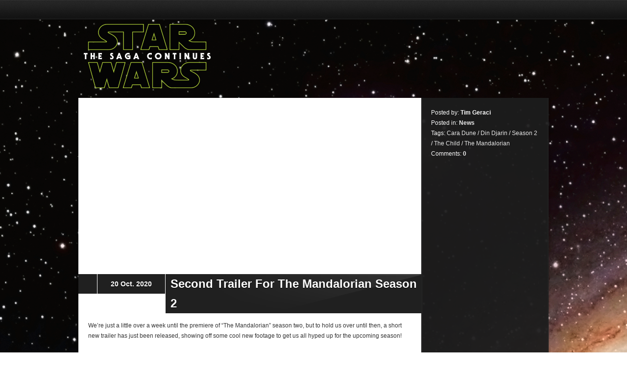

--- FILE ---
content_type: text/html; charset=UTF-8
request_url: http://starwarstsc.com/2020/10/20/second-trailer-for-the-mandalorian-season-2/
body_size: 49476
content:
<!DOCTYPE html>
<html lang="en-US">
<head>
<meta charset="UTF-8" />
<title>Second Trailer For The Mandalorian Season 2 | Star Wars: The Saga Continues</title>
        


	<!-- METAS -->
    <meta name="keywords" content="Star Wars: The Saga Continues" />
	<meta name="description" content="Join Kyle and Tim for in depth Star Wars discussions" />
    <meta name="author" content="Star Wars: The Saga Continues" />
    
    <!-- CSS -->
    <link rel="stylesheet" type="text/css" media="all" href="http://starwarstsc.com/wp-content/themes/strings/css/main.css" />
    <link rel="stylesheet" type="text/css" media="all" href="http://starwarstsc.com/wp-content/themes/strings/css/player/style.css" />
	<link rel="stylesheet" type="text/css" media="screen" href="http://starwarstsc.com/wp-content/themes/strings/css/prettyPhoto.css" />
    <link rel="stylesheet" type="text/css" media="all" href="http://starwarstsc.com/wp-content/themes/strings/css/nivo-slider.css" />
        
	
    <style type="text/css">
/* THEME COLORS */
.bg-custom{ background: url(http://starwarstsc.com/wp-content/uploads/2014/02/swtsc-background.png) fixed no-repeat;}::-moz-selection { background: #b6d936; color: #FFFFFF; text-shadow: none; }
::selection { background: #b6d936; color: #FFFFFF; text-shadow: none; }
#sidebar .major_sep, #footer .major_sep, .major_sep{	border-left:40px solid #b6d936; }
#login_subscribe .color_button{	background:#b6d936 url(http://starwarstsc.com/wp-content/themes/strings/images/gradient-30.png) repeat-x left bottom; }
#navigation li a:hover{ border-bottom:3px solid #b6d936; }
#navigation ul ul a:hover{border-bottom:1px solid #b6d936;}
.ft_square_sep{ background:#b6d936 url(http://starwarstsc.com/wp-content/themes/strings/images/ft_squares_sep.png) repeat center top;}
.APV1_volume_bar, .APV1_play_bar {background:#b6d936 url(http://starwarstsc.com/wp-content/themes/strings/css/player/sprite.png) repeat-x 0px -163px !important; }
.slogan strong{ color:#b6d936;}
.slogan a{ color:#FFF; background:#b6d936; padding:2px 5px;}
#footer .widget ul li a:hover{ background:#b6d936; color:#fff; }
#page_illustration{ background:#b6d936; }
#sidebar a:hover{ color:#b6d936; }
.fullpage_wrap a:hover{ color:#b6d936 !important; }
h3 a:hover{ color:#b6d936 !important; }
.left_part a:hover{ color:#b6d936 !important; }
#main .page_wrap, #main .fullpage_wrap a{ color:#202020; }
.entry-tags a:hover{
	background:#b6d936;
	color:#FFF;
}
.hover a:hover{
	color:#FFF !important;
}
#contact_form textarea:focus, #contact_form input:focus, .wpcf7-submit textarea:focus, .wpcf7-submit input:focus{
	background: #fff;
	border:1px solid #b6d936;
}
.pullquote{ border-right: 5px solid #b6d936; }
.pullquote_right{ border-left: 5px solid #b6d936; }
	#sort-by a.active { background-color: #b6d936; color:#fff; }
	
	.current-menu-item a,
	.current-menu-ancestor a,
	.current_page_ancestor a,
	.current-menu-item a,
	.current_page_item a{color:#b6d936 !important;}
	
	.current-menu-item li a,
	.current-menu-ancestor li a,
	.current_page_ancestor li a,
	.current-menu-item li a,
	.current_page_item li a{color:#fff !important;}
	.current-menu-item li a:hover,
	.current-menu-ancestor li a:hover,
	.current_page_ancestor li a:hover,
	.current-menu-item li a:hover,
	.current_page_item li a:hover{color:#b6d936 !important;}
	
	.pagination span.courante { color:#FFF; background:#b6d936;}
	.paging a { color: #fff !important; background:#222; }
	.paging a.active { background: #b6d936; color:#FFF !important; }

.search_opener {display: none !important;}

.date_post {
    font-size: 14px !important;
}
</style>    <!--[if IE 7]>
    <link rel="stylesheet" type="text/css" media="all" href="http://starwarstsc.com/wp-content/themes/strings/css/ie7.css" />
    <![endif]-->
    
    <!--[if IE 8]>
    <link rel="stylesheet" type="text/css" media="all" href="http://starwarstsc.com/wp-content/themes/strings/css/ie8.css" />
    <![endif]-->
    
    <!--[if lt IE 9]>
    <script src="http://html5shiv.googlecode.com/svn/trunk/html5.js"></script>
    <![endif]-->
    
	<!-- JS -->
    <meta name='robots' content='max-image-preview:large' />
<link rel='dns-prefetch' href='//ajax.googleapis.com' />
<link rel='dns-prefetch' href='//apis.google.com' />
<link rel='dns-prefetch' href='//platform.twitter.com' />
<link rel='dns-prefetch' href='//secure.gravatar.com' />
<link rel='dns-prefetch' href='//stats.wp.com' />
<link rel='dns-prefetch' href='//v0.wordpress.com' />
<link rel='preconnect' href='//i0.wp.com' />
<link rel="alternate" title="oEmbed (JSON)" type="application/json+oembed" href="http://starwarstsc.com/wp-json/oembed/1.0/embed?url=http%3A%2F%2Fstarwarstsc.com%2F2020%2F10%2F20%2Fsecond-trailer-for-the-mandalorian-season-2%2F" />
<link rel="alternate" title="oEmbed (XML)" type="text/xml+oembed" href="http://starwarstsc.com/wp-json/oembed/1.0/embed?url=http%3A%2F%2Fstarwarstsc.com%2F2020%2F10%2F20%2Fsecond-trailer-for-the-mandalorian-season-2%2F&#038;format=xml" />
		
	<style id='wp-img-auto-sizes-contain-inline-css' type='text/css'>
img:is([sizes=auto i],[sizes^="auto," i]){contain-intrinsic-size:3000px 1500px}
/*# sourceURL=wp-img-auto-sizes-contain-inline-css */
</style>
<link rel='stylesheet' id='jetpack_related-posts-css' href='http://starwarstsc.com/wp-content/plugins/jetpack/modules/related-posts/related-posts.css?ver=20240116' type='text/css' media='all' />
<style id='wp-emoji-styles-inline-css' type='text/css'>

	img.wp-smiley, img.emoji {
		display: inline !important;
		border: none !important;
		box-shadow: none !important;
		height: 1em !important;
		width: 1em !important;
		margin: 0 0.07em !important;
		vertical-align: -0.1em !important;
		background: none !important;
		padding: 0 !important;
	}
/*# sourceURL=wp-emoji-styles-inline-css */
</style>
<link rel='stylesheet' id='wp-block-library-css' href='http://starwarstsc.com/wp-includes/css/dist/block-library/style.min.css?ver=6.9' type='text/css' media='all' />
<style id='wp-block-paragraph-inline-css' type='text/css'>
.is-small-text{font-size:.875em}.is-regular-text{font-size:1em}.is-large-text{font-size:2.25em}.is-larger-text{font-size:3em}.has-drop-cap:not(:focus):first-letter{float:left;font-size:8.4em;font-style:normal;font-weight:100;line-height:.68;margin:.05em .1em 0 0;text-transform:uppercase}body.rtl .has-drop-cap:not(:focus):first-letter{float:none;margin-left:.1em}p.has-drop-cap.has-background{overflow:hidden}:root :where(p.has-background){padding:1.25em 2.375em}:where(p.has-text-color:not(.has-link-color)) a{color:inherit}p.has-text-align-left[style*="writing-mode:vertical-lr"],p.has-text-align-right[style*="writing-mode:vertical-rl"]{rotate:180deg}
/*# sourceURL=http://starwarstsc.com/wp-includes/blocks/paragraph/style.min.css */
</style>
<style id='global-styles-inline-css' type='text/css'>
:root{--wp--preset--aspect-ratio--square: 1;--wp--preset--aspect-ratio--4-3: 4/3;--wp--preset--aspect-ratio--3-4: 3/4;--wp--preset--aspect-ratio--3-2: 3/2;--wp--preset--aspect-ratio--2-3: 2/3;--wp--preset--aspect-ratio--16-9: 16/9;--wp--preset--aspect-ratio--9-16: 9/16;--wp--preset--color--black: #000000;--wp--preset--color--cyan-bluish-gray: #abb8c3;--wp--preset--color--white: #ffffff;--wp--preset--color--pale-pink: #f78da7;--wp--preset--color--vivid-red: #cf2e2e;--wp--preset--color--luminous-vivid-orange: #ff6900;--wp--preset--color--luminous-vivid-amber: #fcb900;--wp--preset--color--light-green-cyan: #7bdcb5;--wp--preset--color--vivid-green-cyan: #00d084;--wp--preset--color--pale-cyan-blue: #8ed1fc;--wp--preset--color--vivid-cyan-blue: #0693e3;--wp--preset--color--vivid-purple: #9b51e0;--wp--preset--gradient--vivid-cyan-blue-to-vivid-purple: linear-gradient(135deg,rgb(6,147,227) 0%,rgb(155,81,224) 100%);--wp--preset--gradient--light-green-cyan-to-vivid-green-cyan: linear-gradient(135deg,rgb(122,220,180) 0%,rgb(0,208,130) 100%);--wp--preset--gradient--luminous-vivid-amber-to-luminous-vivid-orange: linear-gradient(135deg,rgb(252,185,0) 0%,rgb(255,105,0) 100%);--wp--preset--gradient--luminous-vivid-orange-to-vivid-red: linear-gradient(135deg,rgb(255,105,0) 0%,rgb(207,46,46) 100%);--wp--preset--gradient--very-light-gray-to-cyan-bluish-gray: linear-gradient(135deg,rgb(238,238,238) 0%,rgb(169,184,195) 100%);--wp--preset--gradient--cool-to-warm-spectrum: linear-gradient(135deg,rgb(74,234,220) 0%,rgb(151,120,209) 20%,rgb(207,42,186) 40%,rgb(238,44,130) 60%,rgb(251,105,98) 80%,rgb(254,248,76) 100%);--wp--preset--gradient--blush-light-purple: linear-gradient(135deg,rgb(255,206,236) 0%,rgb(152,150,240) 100%);--wp--preset--gradient--blush-bordeaux: linear-gradient(135deg,rgb(254,205,165) 0%,rgb(254,45,45) 50%,rgb(107,0,62) 100%);--wp--preset--gradient--luminous-dusk: linear-gradient(135deg,rgb(255,203,112) 0%,rgb(199,81,192) 50%,rgb(65,88,208) 100%);--wp--preset--gradient--pale-ocean: linear-gradient(135deg,rgb(255,245,203) 0%,rgb(182,227,212) 50%,rgb(51,167,181) 100%);--wp--preset--gradient--electric-grass: linear-gradient(135deg,rgb(202,248,128) 0%,rgb(113,206,126) 100%);--wp--preset--gradient--midnight: linear-gradient(135deg,rgb(2,3,129) 0%,rgb(40,116,252) 100%);--wp--preset--font-size--small: 13px;--wp--preset--font-size--medium: 20px;--wp--preset--font-size--large: 36px;--wp--preset--font-size--x-large: 42px;--wp--preset--spacing--20: 0.44rem;--wp--preset--spacing--30: 0.67rem;--wp--preset--spacing--40: 1rem;--wp--preset--spacing--50: 1.5rem;--wp--preset--spacing--60: 2.25rem;--wp--preset--spacing--70: 3.38rem;--wp--preset--spacing--80: 5.06rem;--wp--preset--shadow--natural: 6px 6px 9px rgba(0, 0, 0, 0.2);--wp--preset--shadow--deep: 12px 12px 50px rgba(0, 0, 0, 0.4);--wp--preset--shadow--sharp: 6px 6px 0px rgba(0, 0, 0, 0.2);--wp--preset--shadow--outlined: 6px 6px 0px -3px rgb(255, 255, 255), 6px 6px rgb(0, 0, 0);--wp--preset--shadow--crisp: 6px 6px 0px rgb(0, 0, 0);}:where(.is-layout-flex){gap: 0.5em;}:where(.is-layout-grid){gap: 0.5em;}body .is-layout-flex{display: flex;}.is-layout-flex{flex-wrap: wrap;align-items: center;}.is-layout-flex > :is(*, div){margin: 0;}body .is-layout-grid{display: grid;}.is-layout-grid > :is(*, div){margin: 0;}:where(.wp-block-columns.is-layout-flex){gap: 2em;}:where(.wp-block-columns.is-layout-grid){gap: 2em;}:where(.wp-block-post-template.is-layout-flex){gap: 1.25em;}:where(.wp-block-post-template.is-layout-grid){gap: 1.25em;}.has-black-color{color: var(--wp--preset--color--black) !important;}.has-cyan-bluish-gray-color{color: var(--wp--preset--color--cyan-bluish-gray) !important;}.has-white-color{color: var(--wp--preset--color--white) !important;}.has-pale-pink-color{color: var(--wp--preset--color--pale-pink) !important;}.has-vivid-red-color{color: var(--wp--preset--color--vivid-red) !important;}.has-luminous-vivid-orange-color{color: var(--wp--preset--color--luminous-vivid-orange) !important;}.has-luminous-vivid-amber-color{color: var(--wp--preset--color--luminous-vivid-amber) !important;}.has-light-green-cyan-color{color: var(--wp--preset--color--light-green-cyan) !important;}.has-vivid-green-cyan-color{color: var(--wp--preset--color--vivid-green-cyan) !important;}.has-pale-cyan-blue-color{color: var(--wp--preset--color--pale-cyan-blue) !important;}.has-vivid-cyan-blue-color{color: var(--wp--preset--color--vivid-cyan-blue) !important;}.has-vivid-purple-color{color: var(--wp--preset--color--vivid-purple) !important;}.has-black-background-color{background-color: var(--wp--preset--color--black) !important;}.has-cyan-bluish-gray-background-color{background-color: var(--wp--preset--color--cyan-bluish-gray) !important;}.has-white-background-color{background-color: var(--wp--preset--color--white) !important;}.has-pale-pink-background-color{background-color: var(--wp--preset--color--pale-pink) !important;}.has-vivid-red-background-color{background-color: var(--wp--preset--color--vivid-red) !important;}.has-luminous-vivid-orange-background-color{background-color: var(--wp--preset--color--luminous-vivid-orange) !important;}.has-luminous-vivid-amber-background-color{background-color: var(--wp--preset--color--luminous-vivid-amber) !important;}.has-light-green-cyan-background-color{background-color: var(--wp--preset--color--light-green-cyan) !important;}.has-vivid-green-cyan-background-color{background-color: var(--wp--preset--color--vivid-green-cyan) !important;}.has-pale-cyan-blue-background-color{background-color: var(--wp--preset--color--pale-cyan-blue) !important;}.has-vivid-cyan-blue-background-color{background-color: var(--wp--preset--color--vivid-cyan-blue) !important;}.has-vivid-purple-background-color{background-color: var(--wp--preset--color--vivid-purple) !important;}.has-black-border-color{border-color: var(--wp--preset--color--black) !important;}.has-cyan-bluish-gray-border-color{border-color: var(--wp--preset--color--cyan-bluish-gray) !important;}.has-white-border-color{border-color: var(--wp--preset--color--white) !important;}.has-pale-pink-border-color{border-color: var(--wp--preset--color--pale-pink) !important;}.has-vivid-red-border-color{border-color: var(--wp--preset--color--vivid-red) !important;}.has-luminous-vivid-orange-border-color{border-color: var(--wp--preset--color--luminous-vivid-orange) !important;}.has-luminous-vivid-amber-border-color{border-color: var(--wp--preset--color--luminous-vivid-amber) !important;}.has-light-green-cyan-border-color{border-color: var(--wp--preset--color--light-green-cyan) !important;}.has-vivid-green-cyan-border-color{border-color: var(--wp--preset--color--vivid-green-cyan) !important;}.has-pale-cyan-blue-border-color{border-color: var(--wp--preset--color--pale-cyan-blue) !important;}.has-vivid-cyan-blue-border-color{border-color: var(--wp--preset--color--vivid-cyan-blue) !important;}.has-vivid-purple-border-color{border-color: var(--wp--preset--color--vivid-purple) !important;}.has-vivid-cyan-blue-to-vivid-purple-gradient-background{background: var(--wp--preset--gradient--vivid-cyan-blue-to-vivid-purple) !important;}.has-light-green-cyan-to-vivid-green-cyan-gradient-background{background: var(--wp--preset--gradient--light-green-cyan-to-vivid-green-cyan) !important;}.has-luminous-vivid-amber-to-luminous-vivid-orange-gradient-background{background: var(--wp--preset--gradient--luminous-vivid-amber-to-luminous-vivid-orange) !important;}.has-luminous-vivid-orange-to-vivid-red-gradient-background{background: var(--wp--preset--gradient--luminous-vivid-orange-to-vivid-red) !important;}.has-very-light-gray-to-cyan-bluish-gray-gradient-background{background: var(--wp--preset--gradient--very-light-gray-to-cyan-bluish-gray) !important;}.has-cool-to-warm-spectrum-gradient-background{background: var(--wp--preset--gradient--cool-to-warm-spectrum) !important;}.has-blush-light-purple-gradient-background{background: var(--wp--preset--gradient--blush-light-purple) !important;}.has-blush-bordeaux-gradient-background{background: var(--wp--preset--gradient--blush-bordeaux) !important;}.has-luminous-dusk-gradient-background{background: var(--wp--preset--gradient--luminous-dusk) !important;}.has-pale-ocean-gradient-background{background: var(--wp--preset--gradient--pale-ocean) !important;}.has-electric-grass-gradient-background{background: var(--wp--preset--gradient--electric-grass) !important;}.has-midnight-gradient-background{background: var(--wp--preset--gradient--midnight) !important;}.has-small-font-size{font-size: var(--wp--preset--font-size--small) !important;}.has-medium-font-size{font-size: var(--wp--preset--font-size--medium) !important;}.has-large-font-size{font-size: var(--wp--preset--font-size--large) !important;}.has-x-large-font-size{font-size: var(--wp--preset--font-size--x-large) !important;}
/*# sourceURL=global-styles-inline-css */
</style>

<style id='classic-theme-styles-inline-css' type='text/css'>
/*! This file is auto-generated */
.wp-block-button__link{color:#fff;background-color:#32373c;border-radius:9999px;box-shadow:none;text-decoration:none;padding:calc(.667em + 2px) calc(1.333em + 2px);font-size:1.125em}.wp-block-file__button{background:#32373c;color:#fff;text-decoration:none}
/*# sourceURL=/wp-includes/css/classic-themes.min.css */
</style>
<link rel='stylesheet' id='sharedaddy-css' href='http://starwarstsc.com/wp-content/plugins/jetpack/modules/sharedaddy/sharing.css?ver=15.4' type='text/css' media='all' />
<link rel='stylesheet' id='social-logos-css' href='http://starwarstsc.com/wp-content/plugins/jetpack/_inc/social-logos/social-logos.min.css?ver=15.4' type='text/css' media='all' />
<link rel='stylesheet' id='wp-paginate-css' href='http://starwarstsc.com/wp-content/plugins/wp-paginate/css/wp-paginate.css?ver=2.2.4' type='text/css' media='screen' />
<script type="text/javascript" src="http://ajax.googleapis.com/ajax/libs/jquery/1.7/jquery.min.js?ver=6.9" id="jquery-js"></script>
<script type="text/javascript" src="http://starwarstsc.com/wp-content/themes/strings/js/jquery.easing.1.3.js?ver=6.9" id="easing-js"></script>
<script type="text/javascript" src="https://apis.google.com/js/plusone.js?ver=6.9" id="gplus-js"></script>
<script type="text/javascript" src="http://starwarstsc.com/wp-content/themes/strings/js/jquery.prettyPhoto.js?ver=6.9" id="prettyPhoto-js"></script>
<script type="text/javascript" src="https://platform.twitter.com/widgets.js?ver=6.9" id="twitter_button-js"></script>
<script type="text/javascript" src="http://starwarstsc.com/wp-content/themes/strings/js/jquery.quovolver.js?ver=6.9" id="quovolver-js"></script>
<script type="text/javascript" src="http://starwarstsc.com/wp-content/themes/strings/js/jquery.nivo.slider.js?ver=6.9" id="nivo-js"></script>
<script type="text/javascript" src="http://starwarstsc.com/wp-content/themes/strings/js/isotope.js?ver=6.9" id="isotope-js"></script>
<script type="text/javascript" src="http://starwarstsc.com/wp-content/themes/strings/js/libs/AudioPlayerV1.js?ver=6.9" id="audio-js"></script>
<script type="text/javascript" src="http://starwarstsc.com/wp-content/themes/strings/js/libs/jquery.ui.widget.min.js?ver=6.9" id="uiwidget-js"></script>
<script type="text/javascript" src="http://starwarstsc.com/wp-content/themes/strings/js/custom.js?ver=6.9" id="custom-js"></script>
<script type="text/javascript" id="jetpack_related-posts-js-extra">
/* <![CDATA[ */
var related_posts_js_options = {"post_heading":"h4"};
//# sourceURL=jetpack_related-posts-js-extra
/* ]]> */
</script>
<script type="text/javascript" src="http://starwarstsc.com/wp-content/plugins/jetpack/_inc/build/related-posts/related-posts.min.js?ver=20240116" id="jetpack_related-posts-js"></script>
<link rel="https://api.w.org/" href="http://starwarstsc.com/wp-json/" /><link rel="alternate" title="JSON" type="application/json" href="http://starwarstsc.com/wp-json/wp/v2/posts/8162" /><link rel="EditURI" type="application/rsd+xml" title="RSD" href="http://starwarstsc.com/xmlrpc.php?rsd" />
<meta name="generator" content="WordPress 6.9" />
<link rel="canonical" href="http://starwarstsc.com/2020/10/20/second-trailer-for-the-mandalorian-season-2/" />
<link rel='shortlink' href='https://wp.me/p7vEad-27E' />
            <script type="text/javascript"><!--
                                function powerpress_pinw(pinw_url){window.open(pinw_url, 'PowerPressPlayer','toolbar=0,status=0,resizable=1,width=460,height=320');	return false;}
                //-->

                // tabnab protection
                window.addEventListener('load', function () {
                    // make all links have rel="noopener noreferrer"
                    document.querySelectorAll('a[target="_blank"]').forEach(link => {
                        link.setAttribute('rel', 'noopener noreferrer');
                    });
                });
            </script>
            	<style>img#wpstats{display:none}</style>
			<link rel="shortcut icon" href="http://starwarstsc.com/wp-content/themes/strings/images/favicon.ico" />
	<style type="text/css">.recentcomments a{display:inline !important;padding:0 !important;margin:0 !important;}</style>
<!-- Jetpack Open Graph Tags -->
<meta property="og:type" content="article" />
<meta property="og:title" content="Second Trailer For The Mandalorian Season 2" />
<meta property="og:url" content="http://starwarstsc.com/2020/10/20/second-trailer-for-the-mandalorian-season-2/" />
<meta property="og:description" content="We&#8217;re just a little over a week until the premiere of &#8220;The Mandalorian&#8221; season two, but to hold us over until then, a short new trailer has just been released, showing off some co…" />
<meta property="article:published_time" content="2020-10-20T02:25:10+00:00" />
<meta property="article:modified_time" content="2020-10-20T02:25:14+00:00" />
<meta property="og:site_name" content="Star Wars: The Saga Continues" />
<meta property="og:image" content="https://s0.wp.com/i/blank.jpg" />
<meta property="og:image:width" content="200" />
<meta property="og:image:height" content="200" />
<meta property="og:image:alt" content="" />
<meta property="og:locale" content="en_US" />
<meta name="twitter:text:title" content="Second Trailer For The Mandalorian Season 2" />
<meta name="twitter:card" content="summary" />

<!-- End Jetpack Open Graph Tags -->
    


</head>

<body class="wp-singular post-template-default single single-post postid-8162 single-format-standard wp-theme-strings bg-custom my_cool_font helvetica_text sliderbg-space" id="top">

<!-- Top Bar -->
<section id="top_bar">
    <!-- Content of Top Bar -->
    <div class="content">
    
        
        <!-- Top Navigation -->
        <nav id="top_navigation">
                </nav>
        <!-- /Top Navigation -->
        
				


    
    </div>
    <!-- /Content of Top Bar -->
</section>
<!-- /Top Bar -->

<div id="header_wrap">
<!-- HEADER -->
<header id="header">
    <!-- Content of HEADER -->
    <div class="content">
    
		<!-- Logo -->
        <hgroup id="logo">
        
        	<h1><a href="http://starwarstsc.com/" title="Star Wars: The Saga Continues" rel="home"><span class="inv">Star Wars: The Saga Continues</span><img src="http://starwarstsc.com/wp-content/uploads/2016/09/swtsc-2016-site-logo.png" alt="" /></a></h1>
        
        </hgroup>
        <!-- /Logo -->
        
                        
        <br class="clear" />
        
        <!-- Navigation -->
        <nav id="navigation" role="navigation">
		        </nav>
        <!-- /Navigation -->
        
        <!-- Search Popup -->
        <div class="search_opener">
            <a href="#" id="magnify_open"><span class="inv">Open</span></a>
            <div class="search_tab">
            <a href="#" id="magnify_close"><span class="inv">Close</span></a>
            	<form action="http://starwarstsc.com/" method="post">
                	<input type="text" name="s" title="Hit enter to search..." value="Hit enter to search..." onFocus="if (this.value == 'Hit enter to search...') {this.value = '';}" onBlur="if (this.value == '') {this.value = 'Hit enter to search...';}" />
                </form>
            </div>
        </div>
        <!-- /Search Popup -->
        
        <br class="clear" />
            
    </div>
    <!-- /Content of HEADER -->
</header>
<!-- /HEADER -->
</div>



<!-- MAIN -->
<section id="main" class="innerpage">
    <!-- Content of MAIN -->
    <div class="content">


<!-- page wrap -->
<div class="page_wrap">
<!-- Left part -->
<div class="left_part">
	        <!-- class="post-8162 post type-post status-publish format-standard hentry category-news tag-cara-dune tag-din-djarin tag-season-2 tag-the-child tag-the-mandalorian" post-8162"> -->
<!-- Article -->
<article class="blog_post" id="post-8162">


            <div class="post_preview">
            	<iframe width="700" height="360" src="http://www.youtube.com/embed/ICuqzhViWAI?wmode=transparent" frameborder="0" allowfullscreen></iframe>
            </div>
            
            
    <!-- Post title Date -->
    <div class="post_title_date_icon">
        <div class="icon_type"><span class="post_video"></span></div>
        <div class="date_post gfont"><date>20 Oct. 2020</date></div>
        <div class="title_post"><h3 class="gfont">Second Trailer For The Mandalorian Season 2</h3></div>
        <br class="clear" />
    </div>
    <!-- /Post title Date -->
    
    <!-- Post Content -->
    <div class="post_content">
    
<p>We&#8217;re just a little over a week until the premiere of &#8220;The Mandalorian&#8221; season two, but to hold us over until then, a short new trailer has just been released, showing off some cool new footage to get us all hyped up for the upcoming season!</p>



<p>You can check out the new trailer in the video above.</p>



<p>&#8220;The Mandalorian&#8221; season two premieres on Disney+ Friday, October 30th.</p>
<div class="sharedaddy sd-sharing-enabled"><div class="robots-nocontent sd-block sd-social sd-social-icon sd-sharing"><h3 class="sd-title">Share this:</h3><div class="sd-content"><ul><li class="share-twitter"><a rel="nofollow noopener noreferrer"
				data-shared="sharing-twitter-8162"
				class="share-twitter sd-button share-icon no-text"
				href="http://starwarstsc.com/2020/10/20/second-trailer-for-the-mandalorian-season-2/?share=twitter"
				target="_blank"
				aria-labelledby="sharing-twitter-8162"
				>
				<span id="sharing-twitter-8162" hidden>Click to share on X (Opens in new window)</span>
				<span>X</span>
			</a></li><li class="share-facebook"><a rel="nofollow noopener noreferrer"
				data-shared="sharing-facebook-8162"
				class="share-facebook sd-button share-icon no-text"
				href="http://starwarstsc.com/2020/10/20/second-trailer-for-the-mandalorian-season-2/?share=facebook"
				target="_blank"
				aria-labelledby="sharing-facebook-8162"
				>
				<span id="sharing-facebook-8162" hidden>Click to share on Facebook (Opens in new window)</span>
				<span>Facebook</span>
			</a></li><li class="share-end"></li></ul></div></div></div>
<div id='jp-relatedposts' class='jp-relatedposts' >
	<h3 class="jp-relatedposts-headline"><em>Related</em></h3>
</div>    
    
    <h4 class="gfont">About the author</h4>
        <div id="author-info">
            <div id="author-image"><img alt='' src='https://secure.gravatar.com/avatar/d2fd02926e6af480b1a67751b26e1fbd86019465cd0dbd2418d3272a69846b29?s=80&#038;d=mm&#038;r=g' srcset='https://secure.gravatar.com/avatar/d2fd02926e6af480b1a67751b26e1fbd86019465cd0dbd2418d3272a69846b29?s=160&#038;d=mm&#038;r=g 2x' class='avatar avatar-80 photo' height='80' width='80' decoding='async'/></div>
            <div id="author-bio">
            <h5 class="gfont"><a href="http://starwarstsc.com/author/timgeraci/" title="Posts by Tim Geraci" rel="author">Tim Geraci</a></h5>
		            
            </div>
        <br class="clear" />
        </div>
	<!--Author Info-->


    </div>
    <!-- /Post Content -->

       
    <!-- Tags -->
	<h4 class="stylized gfont marg_0_0_0_20"><span>Tags</span></h4>
    
    <div class="entry-tags"><a href="http://starwarstsc.com/tag/cara-dune/" rel="tag">Cara Dune</a> <a href="http://starwarstsc.com/tag/din-djarin/" rel="tag">Din Djarin</a> <a href="http://starwarstsc.com/tag/season-2/" rel="tag">Season 2</a> <a href="http://starwarstsc.com/tag/the-child/" rel="tag">The Child</a> <a href="http://starwarstsc.com/tag/the-mandalorian/" rel="tag">The Mandalorian</a></div>    <!-- /Tags -->
        
    
	<!-- Related posts -->
<h4 class="stylized gfont marg_0_0_0_20"><span>Related posts</span></h4>
							<div class="related_post">
                	<div class="thumbnail_related_post"><a href="http://starwarstsc.com/2020/12/23/episode-173-the-return-of-the-jedi/"><img width="152" height="152" src="https://i0.wp.com/starwarstsc.com/wp-content/uploads/2020/12/TSC-Featured173.jpg?resize=152%2C152" class=" wp-post-image" alt="Episode 173: The Return Of The Jedi" decoding="async" srcset="https://i0.wp.com/starwarstsc.com/wp-content/uploads/2020/12/TSC-Featured173.jpg?resize=150%2C150 150w, https://i0.wp.com/starwarstsc.com/wp-content/uploads/2020/12/TSC-Featured173.jpg?resize=200%2C200 200w, https://i0.wp.com/starwarstsc.com/wp-content/uploads/2020/12/TSC-Featured173.jpg?resize=152%2C152 152w, https://i0.wp.com/starwarstsc.com/wp-content/uploads/2020/12/TSC-Featured173.jpg?zoom=2&amp;resize=152%2C152 304w, https://i0.wp.com/starwarstsc.com/wp-content/uploads/2020/12/TSC-Featured173.jpg?zoom=3&amp;resize=152%2C152 456w" sizes="(max-width: 152px) 100vw, 152px" data-attachment-id="8219" data-permalink="http://starwarstsc.com/2020/12/23/episode-173-the-return-of-the-jedi/tsc-featured173/" data-orig-file="https://i0.wp.com/starwarstsc.com/wp-content/uploads/2020/12/TSC-Featured173.jpg?fit=1200%2C628" data-orig-size="1200,628" data-comments-opened="1" data-image-meta="{&quot;aperture&quot;:&quot;0&quot;,&quot;credit&quot;:&quot;&quot;,&quot;camera&quot;:&quot;&quot;,&quot;caption&quot;:&quot;&quot;,&quot;created_timestamp&quot;:&quot;0&quot;,&quot;copyright&quot;:&quot;&quot;,&quot;focal_length&quot;:&quot;0&quot;,&quot;iso&quot;:&quot;0&quot;,&quot;shutter_speed&quot;:&quot;0&quot;,&quot;title&quot;:&quot;&quot;,&quot;orientation&quot;:&quot;1&quot;}" data-image-title="TSC-Featured173" data-image-description="" data-image-caption="" data-medium-file="https://i0.wp.com/starwarstsc.com/wp-content/uploads/2020/12/TSC-Featured173.jpg?fit=300%2C157" data-large-file="https://i0.wp.com/starwarstsc.com/wp-content/uploads/2020/12/TSC-Featured173.jpg?fit=960%2C503" /></a>
                    </div>
                    <h6><a href="http://starwarstsc.com/2020/12/23/episode-173-the-return-of-the-jedi/">Episode 173: The Return Of The Jedi</a></h6>
                    <em>December 23, 2020 - <a href="http://starwarstsc.com/2020/12/23/episode-173-the-return-of-the-jedi/#respond">0 comment</a></em>
                    <br class="clear" />
        			<div class="st_separator"></div>
				</div>
							<div class="related_post">
                	<div class="thumbnail_related_post"><a href="http://starwarstsc.com/2020/11/26/episode-170-the-way-of-the-mandalore/"><img width="152" height="152" src="https://i0.wp.com/starwarstsc.com/wp-content/uploads/2020/11/TSC-Featured170.jpg?resize=152%2C152" class=" wp-post-image" alt="Episode 170: The Way Of The Mandalore" decoding="async" data-attachment-id="8203" data-permalink="http://starwarstsc.com/2020/11/26/episode-170-the-way-of-the-mandalore/tsc-featured170/" data-orig-file="https://i0.wp.com/starwarstsc.com/wp-content/uploads/2020/11/TSC-Featured170.jpg?fit=1200%2C628" data-orig-size="1200,628" data-comments-opened="1" data-image-meta="{&quot;aperture&quot;:&quot;0&quot;,&quot;credit&quot;:&quot;&quot;,&quot;camera&quot;:&quot;&quot;,&quot;caption&quot;:&quot;&quot;,&quot;created_timestamp&quot;:&quot;0&quot;,&quot;copyright&quot;:&quot;&quot;,&quot;focal_length&quot;:&quot;0&quot;,&quot;iso&quot;:&quot;0&quot;,&quot;shutter_speed&quot;:&quot;0&quot;,&quot;title&quot;:&quot;&quot;,&quot;orientation&quot;:&quot;1&quot;}" data-image-title="TSC-Featured170" data-image-description="" data-image-caption="" data-medium-file="https://i0.wp.com/starwarstsc.com/wp-content/uploads/2020/11/TSC-Featured170.jpg?fit=300%2C157" data-large-file="https://i0.wp.com/starwarstsc.com/wp-content/uploads/2020/11/TSC-Featured170.jpg?fit=960%2C502" /></a>
                    </div>
                    <h6><a href="http://starwarstsc.com/2020/11/26/episode-170-the-way-of-the-mandalore/">Episode 170: The Way Of The Mandalore</a></h6>
                    <em>November 26, 2020 - <a href="http://starwarstsc.com/2020/11/26/episode-170-the-way-of-the-mandalore/#respond">0 comment</a></em>
                    <br class="clear" />
        			<div class="st_separator"></div>
				</div>
							<div class="related_post">
                	<div class="thumbnail_related_post"><a href="http://starwarstsc.com/2020/09/24/episode-165-this-is-the-way/"><img width="152" height="152" src="https://i0.wp.com/starwarstsc.com/wp-content/uploads/2020/09/TSC-Featured165.jpg?resize=152%2C152" class=" wp-post-image" alt="Episode 165: This is the Way" decoding="async" loading="lazy" srcset="https://i0.wp.com/starwarstsc.com/wp-content/uploads/2020/09/TSC-Featured165.jpg?resize=150%2C150 150w, https://i0.wp.com/starwarstsc.com/wp-content/uploads/2020/09/TSC-Featured165.jpg?resize=200%2C200 200w, https://i0.wp.com/starwarstsc.com/wp-content/uploads/2020/09/TSC-Featured165.jpg?resize=152%2C152 152w, https://i0.wp.com/starwarstsc.com/wp-content/uploads/2020/09/TSC-Featured165.jpg?zoom=2&amp;resize=152%2C152 304w, https://i0.wp.com/starwarstsc.com/wp-content/uploads/2020/09/TSC-Featured165.jpg?zoom=3&amp;resize=152%2C152 456w" sizes="auto, (max-width: 152px) 100vw, 152px" data-attachment-id="8140" data-permalink="http://starwarstsc.com/2020/09/24/episode-165-this-is-the-way/tsc-featured165/" data-orig-file="https://i0.wp.com/starwarstsc.com/wp-content/uploads/2020/09/TSC-Featured165.jpg?fit=1200%2C628" data-orig-size="1200,628" data-comments-opened="1" data-image-meta="{&quot;aperture&quot;:&quot;0&quot;,&quot;credit&quot;:&quot;&quot;,&quot;camera&quot;:&quot;&quot;,&quot;caption&quot;:&quot;&quot;,&quot;created_timestamp&quot;:&quot;0&quot;,&quot;copyright&quot;:&quot;&quot;,&quot;focal_length&quot;:&quot;0&quot;,&quot;iso&quot;:&quot;0&quot;,&quot;shutter_speed&quot;:&quot;0&quot;,&quot;title&quot;:&quot;&quot;,&quot;orientation&quot;:&quot;1&quot;}" data-image-title="TSC-Featured165" data-image-description="" data-image-caption="" data-medium-file="https://i0.wp.com/starwarstsc.com/wp-content/uploads/2020/09/TSC-Featured165.jpg?fit=300%2C157" data-large-file="https://i0.wp.com/starwarstsc.com/wp-content/uploads/2020/09/TSC-Featured165.jpg?fit=960%2C503" /></a>
                    </div>
                    <h6><a href="http://starwarstsc.com/2020/09/24/episode-165-this-is-the-way/">Episode 165: This is the Way</a></h6>
                    <em>September 24, 2020 - <a href="http://starwarstsc.com/2020/09/24/episode-165-this-is-the-way/#respond">0 comment</a></em>
                    <br class="clear" />
        			<div class="st_separator"></div>
				</div>
							<div class="related_post">
                	<div class="thumbnail_related_post"><a href="http://starwarstsc.com/2019/10/29/new-trailer-for-the-mandalorian-character-posters/"></a>
                    </div>
                    <h6><a href="http://starwarstsc.com/2019/10/29/new-trailer-for-the-mandalorian-character-posters/">New Trailer For The Mandalorian &#038; Character Posters</a></h6>
                    <em>October 29, 2019 - <a href="http://starwarstsc.com/2019/10/29/new-trailer-for-the-mandalorian-character-posters/#respond">0 comment</a></em>
                    <br class="clear" />
        			<div class="st_separator"></div>
				</div>
			                    <br class="clear" />
	<!-- /Related posts -->


        <br />
        
        
        <!-- Post comments -->
        <section id="the_comments">
        

            <div id="commentsbox">

            
			                <!-- If comments are open, but there are no comments. -->
        
                     
        
                                <div id="comment-form">
                        <div id="respond">
                        
                        <h4 class="underlined gfont"><span>Leave a Reply</span></h4>
                        
                        <div class="cancel-comment-reply">
                            <small><a rel="nofollow" id="cancel-comment-reply-link" href="/2020/10/20/second-trailer-for-the-mandalorian-season-2/#respond" style="display:none;">Click here to cancel reply.</a></small>
                        </div>
                                                
                                <form action="http://starwarstsc.com/wp-comments-post.php" method="post" id="contact_form">
                            
                                                                        
                                    <div>
                                    <input type="text" name="author" id="author" value="" size="22" tabindex="1">
                                    <label for="author">Name <small><span class="requ">*</span></small></label>
                                    </div>
                                
                                    <div>
                                    <input type="text" name="email" id="email" value="" size="22" tabindex="2">
                                    <label for="email">Mail <small>(Not published) <span class="requ">*</span></small></label>
                                  </div>
                                
                                    <div>
                                    <input type="text" name="url" id="url" value="" size="22" tabindex="3" value="">
                                    <label for="url">Website</label>
                                  </div>
                                
                                                                                
                                    <div>
                                    <label for="comment">Comment <small><span class="requ">*</span></small></label>
                                    <textarea name="comment" id="comment" cols="58" rows="10" tabindex="4"></textarea>
                                  </div>
                                    
                                    <!--<p class="allowed-tags"><small><strong>XHTML:</strong> You can use these tags: <code>&lt;a href=&quot;&quot; title=&quot;&quot;&gt; &lt;abbr title=&quot;&quot;&gt; &lt;acronym title=&quot;&quot;&gt; &lt;b&gt; &lt;blockquote cite=&quot;&quot;&gt; &lt;cite&gt; &lt;code&gt; &lt;del datetime=&quot;&quot;&gt; &lt;em&gt; &lt;i&gt; &lt;q cite=&quot;&quot;&gt; &lt;s&gt; &lt;strike&gt; &lt;strong&gt; </code></small></p>-->
                                    <small><span class="requ">*</span> fields required</small>
                                    <div>
                                    <input type="submit" tabindex="5" value="Submit Comment" class="submit-button submitter alignright">
                                    <br class="clear">
                                    <input type='hidden' name='comment_post_ID' value='8162' id='comment_post_ID' />
<input type='hidden' name='comment_parent' id='comment_parent' value='0' />
                                  </div>
                                        <p style="display: none;"><input type="hidden" id="akismet_comment_nonce" name="akismet_comment_nonce" value="17ae9fad39" /></p><p style="display: none !important;" class="akismet-fields-container" data-prefix="ak_"><label>&#916;<textarea name="ak_hp_textarea" cols="45" rows="8" maxlength="100"></textarea></label><input type="hidden" id="ak_js_1" name="ak_js" value="28"/><script>document.getElementById( "ak_js_1" ).setAttribute( "value", ( new Date() ).getTime() );</script></p>                          </form>
                        
                        </div>
                        </div>
            
            </div>
            
        </section>
        
        
	<br class="clear" />
    
    
</article>
<!-- /Article -->




</div>
<!-- /Left part -->

<!-- Sidebar -->
<aside id="sidebar">
	<!-- Post Infos -->
    <div class="post_infos in_single_post">
        <div class="post_author">Posted by: <strong>Tim Geraci</strong></div>
        <div class="post_author">Posted in: <strong><a href="http://starwarstsc.com/category/news/" rel="category tag">News</a></strong></div>
        <div class="post_author">Tags: <a href="http://starwarstsc.com/tag/cara-dune/" rel="tag">Cara Dune</a> / <a href="http://starwarstsc.com/tag/din-djarin/" rel="tag">Din Djarin</a> / <a href="http://starwarstsc.com/tag/season-2/" rel="tag">Season 2</a> / <a href="http://starwarstsc.com/tag/the-child/" rel="tag">The Child</a> / <a href="http://starwarstsc.com/tag/the-mandalorian/" rel="tag">The Mandalorian</a></div>
        <div class="post_author">Comments: <strong><a href="http://starwarstsc.com/2020/10/20/second-trailer-for-the-mandalorian-season-2/#respond">0</a></strong></div>
    </div>
    <!-- /Post Infos -->
        
	
</aside>
<!-- /Sidebar -->

<br class="clear" />
</div>
<!-- /page wrap -->
    
    </div>
    <!-- /Content of MAIN -->
</section>
<!-- /MAIN -->

<!-- FOOTER -->
<div class="ft_square_sep"></div>
<footer id="footer">
    <!-- Content of widgets -->
    <div class="content">
    
        
    <br class="clear" />
   
        <!-- Social networks -->
            <ul class="social_networks">
                <li class="sorting-01"><a href="http://www.facebook.com/starwarsthesagacontinues" class="facebook"><span class="inv">Facebook</span></a></li><li class="sorting-02"><a href="http://twitter.com/#!/starwarstsc" class="twitter"><span class="inv">twitter</span></a></li>            </ul>
        <!-- /Social networks -->
    
    </div>
    <!-- /Content of widgets -->
    
    <!-- Footer infos -->
    <div id="ft_infos">
        <!-- Content of Footer infos -->
        <div class="content">
        © Arkangel Wulf Studios        </div>
        <!-- /Content of Footer infos -->
    </div>
    <!-- /Footer infos -->

</footer>
<!-- /FOOTER -->
<script type="speculationrules">
{"prefetch":[{"source":"document","where":{"and":[{"href_matches":"/*"},{"not":{"href_matches":["/wp-*.php","/wp-admin/*","/wp-content/uploads/*","/wp-content/*","/wp-content/plugins/*","/wp-content/themes/strings/*","/*\\?(.+)"]}},{"not":{"selector_matches":"a[rel~=\"nofollow\"]"}},{"not":{"selector_matches":".no-prefetch, .no-prefetch a"}}]},"eagerness":"conservative"}]}
</script>
	<div style="display:none">
			<div class="grofile-hash-map-421a404b439081923d8152d1732c6872">
		</div>
		</div>
		
	<script type="text/javascript">
		window.WPCOM_sharing_counts = {"http://starwarstsc.com/2020/10/20/second-trailer-for-the-mandalorian-season-2/":8162};
	</script>
				<script type="text/javascript" src="https://secure.gravatar.com/js/gprofiles.js?ver=202604" id="grofiles-cards-js"></script>
<script type="text/javascript" id="wpgroho-js-extra">
/* <![CDATA[ */
var WPGroHo = {"my_hash":""};
//# sourceURL=wpgroho-js-extra
/* ]]> */
</script>
<script type="text/javascript" src="http://starwarstsc.com/wp-content/plugins/jetpack/modules/wpgroho.js?ver=15.4" id="wpgroho-js"></script>
<script type="text/javascript" id="jetpack-stats-js-before">
/* <![CDATA[ */
_stq = window._stq || [];
_stq.push([ "view", {"v":"ext","blog":"110976913","post":"8162","tz":"0","srv":"starwarstsc.com","j":"1:15.4"} ]);
_stq.push([ "clickTrackerInit", "110976913", "8162" ]);
//# sourceURL=jetpack-stats-js-before
/* ]]> */
</script>
<script type="text/javascript" src="https://stats.wp.com/e-202604.js" id="jetpack-stats-js" defer="defer" data-wp-strategy="defer"></script>
<script defer type="text/javascript" src="http://starwarstsc.com/wp-content/plugins/akismet/_inc/akismet-frontend.js?ver=1704855122" id="akismet-frontend-js"></script>
<script type="text/javascript" id="sharing-js-js-extra">
/* <![CDATA[ */
var sharing_js_options = {"lang":"en","counts":"1","is_stats_active":"1"};
//# sourceURL=sharing-js-js-extra
/* ]]> */
</script>
<script type="text/javascript" src="http://starwarstsc.com/wp-content/plugins/jetpack/_inc/build/sharedaddy/sharing.min.js?ver=15.4" id="sharing-js-js"></script>
<script type="text/javascript" id="sharing-js-js-after">
/* <![CDATA[ */
var windowOpen;
			( function () {
				function matches( el, sel ) {
					return !! (
						el.matches && el.matches( sel ) ||
						el.msMatchesSelector && el.msMatchesSelector( sel )
					);
				}

				document.body.addEventListener( 'click', function ( event ) {
					if ( ! event.target ) {
						return;
					}

					var el;
					if ( matches( event.target, 'a.share-twitter' ) ) {
						el = event.target;
					} else if ( event.target.parentNode && matches( event.target.parentNode, 'a.share-twitter' ) ) {
						el = event.target.parentNode;
					}

					if ( el ) {
						event.preventDefault();

						// If there's another sharing window open, close it.
						if ( typeof windowOpen !== 'undefined' ) {
							windowOpen.close();
						}
						windowOpen = window.open( el.getAttribute( 'href' ), 'wpcomtwitter', 'menubar=1,resizable=1,width=600,height=350' );
						return false;
					}
				} );
			} )();
var windowOpen;
			( function () {
				function matches( el, sel ) {
					return !! (
						el.matches && el.matches( sel ) ||
						el.msMatchesSelector && el.msMatchesSelector( sel )
					);
				}

				document.body.addEventListener( 'click', function ( event ) {
					if ( ! event.target ) {
						return;
					}

					var el;
					if ( matches( event.target, 'a.share-facebook' ) ) {
						el = event.target;
					} else if ( event.target.parentNode && matches( event.target.parentNode, 'a.share-facebook' ) ) {
						el = event.target.parentNode;
					}

					if ( el ) {
						event.preventDefault();

						// If there's another sharing window open, close it.
						if ( typeof windowOpen !== 'undefined' ) {
							windowOpen.close();
						}
						windowOpen = window.open( el.getAttribute( 'href' ), 'wpcomfacebook', 'menubar=1,resizable=1,width=600,height=400' );
						return false;
					}
				} );
			} )();
//# sourceURL=sharing-js-js-after
/* ]]> */
</script>
<script id="wp-emoji-settings" type="application/json">
{"baseUrl":"https://s.w.org/images/core/emoji/17.0.2/72x72/","ext":".png","svgUrl":"https://s.w.org/images/core/emoji/17.0.2/svg/","svgExt":".svg","source":{"concatemoji":"http://starwarstsc.com/wp-includes/js/wp-emoji-release.min.js?ver=6.9"}}
</script>
<script type="module">
/* <![CDATA[ */
/*! This file is auto-generated */
const a=JSON.parse(document.getElementById("wp-emoji-settings").textContent),o=(window._wpemojiSettings=a,"wpEmojiSettingsSupports"),s=["flag","emoji"];function i(e){try{var t={supportTests:e,timestamp:(new Date).valueOf()};sessionStorage.setItem(o,JSON.stringify(t))}catch(e){}}function c(e,t,n){e.clearRect(0,0,e.canvas.width,e.canvas.height),e.fillText(t,0,0);t=new Uint32Array(e.getImageData(0,0,e.canvas.width,e.canvas.height).data);e.clearRect(0,0,e.canvas.width,e.canvas.height),e.fillText(n,0,0);const a=new Uint32Array(e.getImageData(0,0,e.canvas.width,e.canvas.height).data);return t.every((e,t)=>e===a[t])}function p(e,t){e.clearRect(0,0,e.canvas.width,e.canvas.height),e.fillText(t,0,0);var n=e.getImageData(16,16,1,1);for(let e=0;e<n.data.length;e++)if(0!==n.data[e])return!1;return!0}function u(e,t,n,a){switch(t){case"flag":return n(e,"\ud83c\udff3\ufe0f\u200d\u26a7\ufe0f","\ud83c\udff3\ufe0f\u200b\u26a7\ufe0f")?!1:!n(e,"\ud83c\udde8\ud83c\uddf6","\ud83c\udde8\u200b\ud83c\uddf6")&&!n(e,"\ud83c\udff4\udb40\udc67\udb40\udc62\udb40\udc65\udb40\udc6e\udb40\udc67\udb40\udc7f","\ud83c\udff4\u200b\udb40\udc67\u200b\udb40\udc62\u200b\udb40\udc65\u200b\udb40\udc6e\u200b\udb40\udc67\u200b\udb40\udc7f");case"emoji":return!a(e,"\ud83e\u1fac8")}return!1}function f(e,t,n,a){let r;const o=(r="undefined"!=typeof WorkerGlobalScope&&self instanceof WorkerGlobalScope?new OffscreenCanvas(300,150):document.createElement("canvas")).getContext("2d",{willReadFrequently:!0}),s=(o.textBaseline="top",o.font="600 32px Arial",{});return e.forEach(e=>{s[e]=t(o,e,n,a)}),s}function r(e){var t=document.createElement("script");t.src=e,t.defer=!0,document.head.appendChild(t)}a.supports={everything:!0,everythingExceptFlag:!0},new Promise(t=>{let n=function(){try{var e=JSON.parse(sessionStorage.getItem(o));if("object"==typeof e&&"number"==typeof e.timestamp&&(new Date).valueOf()<e.timestamp+604800&&"object"==typeof e.supportTests)return e.supportTests}catch(e){}return null}();if(!n){if("undefined"!=typeof Worker&&"undefined"!=typeof OffscreenCanvas&&"undefined"!=typeof URL&&URL.createObjectURL&&"undefined"!=typeof Blob)try{var e="postMessage("+f.toString()+"("+[JSON.stringify(s),u.toString(),c.toString(),p.toString()].join(",")+"));",a=new Blob([e],{type:"text/javascript"});const r=new Worker(URL.createObjectURL(a),{name:"wpTestEmojiSupports"});return void(r.onmessage=e=>{i(n=e.data),r.terminate(),t(n)})}catch(e){}i(n=f(s,u,c,p))}t(n)}).then(e=>{for(const n in e)a.supports[n]=e[n],a.supports.everything=a.supports.everything&&a.supports[n],"flag"!==n&&(a.supports.everythingExceptFlag=a.supports.everythingExceptFlag&&a.supports[n]);var t;a.supports.everythingExceptFlag=a.supports.everythingExceptFlag&&!a.supports.flag,a.supports.everything||((t=a.source||{}).concatemoji?r(t.concatemoji):t.wpemoji&&t.twemoji&&(r(t.twemoji),r(t.wpemoji)))});
//# sourceURL=http://starwarstsc.com/wp-includes/js/wp-emoji-loader.min.js
/* ]]> */
</script>
<script type="text/javascript">
// PrettyPhoto Setting light_rounded / dark_rounded / light_square / dark_square / facebook
$j(function() {	
	$j("a[rel^='prettyPhoto']").prettyPhoto({
			animationSpeed:'400',
			theme:'pp_default',
			deeplinking: false
	}); 
});
</script>
<script type="text/javascript">

  var _gaq = _gaq || [];
  _gaq.push(['_setAccount', 'UA-6678845-7']);
  _gaq.push(['_trackPageview']);

  (function() {
    var ga = document.createElement('script'); ga.type = 'text/javascript'; ga.async = true;
    ga.src = ('https:' == document.location.protocol ? 'https://ssl' : 'http://www') + '.google-analytics.com/ga.js';
    var s = document.getElementsByTagName('script')[0]; s.parentNode.insertBefore(ga, s);
  })();

</script>
</body>
</html>